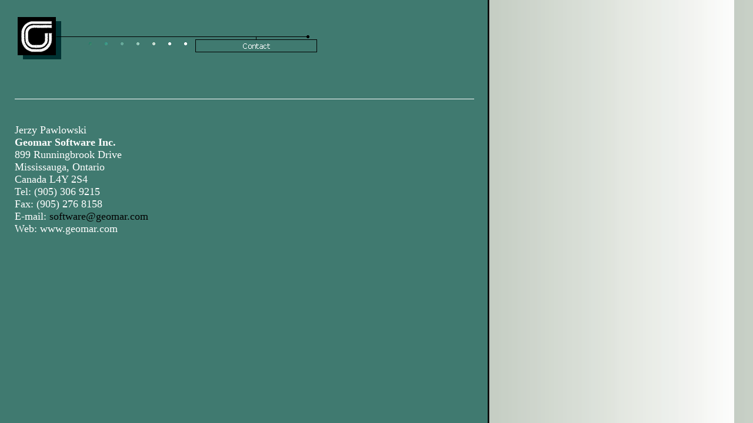

--- FILE ---
content_type: text/html
request_url: https://geomar.com/html/contact.html
body_size: 829
content:
<!DOCTYPE html PUBLIC "-//W3C//DTD HTML 4.01 Transitional//EN">

<html>

	<!-- #BeginTemplate "../../geomar.com.data/Templates/template.html" -->

		<head>
			<meta http-equiv="content-type" content="text/html;charset=iso-8859-1">
			<meta name="generator" content="Adobe GoLive 6">
			<title>template</title>
			<link href="../sitetext.css" rel="stylesheet" media="screen">
			<!-- #BeginHeadLocked "" -->
				<link href="../sitetext.css" rel="stylesheet" media="screen">
				<meta name="description" content="Software for geophysical electormagnetic instuments">
				<meta name="author" content="Tomasz Baranowski">
				<meta name="keywords" content="geonics, electromagnetic, EM31, EM31-MK2, EM, EM61, EM61-MK2, EM31, EM38, EM34-3, environment, geophysics, conductivity, survey, soil, uxo, hydrogeology, subsurface, resistivity, frequency, gps, remote, sounding, geomar, trackmaker, multi, metal detector, software, geo, trackmaker31, trackmaker61, trackmaker61MK2, trackmaker38, trackmaker38B, trackmaker38DD, mult61, multi61MK2, Multi31, LTG31, LTG38, gps mapping, precision agriculture, precision farming, gis, sampling, soil map, data aquisition, ordnance">
			<!-- #EndHeadLocked -->
		</head>

		<body background="../images/sidebar/bg_right.gif" marginwidth="0" marginheight="0" bottommargin="0" topmargin="0" leftmargin="0" rightmargin="0">
			<table width="832" border="0" cellspacing="0" cellpadding="0" align="left" bgcolor="#407a70" height="100%">
				<tr height="25">
					<td width="25" height="25"></td>
					<td align="left" valign="top" width="776" height="25"></td>
					<td rowspan="4" align="right" width="25"><img src="../images/sidebar/dividingline.gif" alt="" width="3" height="100%" border="0"></td>
				</tr>
				<tr height="80">
					<td width="25" height="80"></td>
					<td align="left" valign="top" width="776" height="80"><!-- #BeginEditable "Region" --><img src="../images/mainfram/mainlogos/contact.gif" alt="" width="521" border="0"><!-- #EndEditable --></td>
				</tr>
				<tr>
					<td width="25"></td>
					<td align="left" valign="top" width="776"><br>
						<br>
						<!-- #BeginEditable "GeomarSoftwareIn" --><br>
							<img src="../images/mainfram/software/whiteline_horiz.gif" alt="" width="100%" height="1" border="0"><br>
							<br>
							<br>
							
							
							
							
							
							
							
							
							
							
							
							
							
							
							
							
							
							
							
							
							
							
							
							
							
							
							
							
						
					
					
					Jerzy Pawlowski<br>
							<b>
							
							
							
							
							
							
							
							
							
							
							
							
							
							
							
							
							
							
							
							
							
							
							
							Geomar Software Inc.</b><br>
							
							
							
							899 Runningbrook Drive<br>
							
							
							
							
							
							
							
							
							
							
							
							
							
							
							
							
							
							
							
							
							
							
							
							
							
							
							
							
							Mississauga, Ontario<br>
							
							
							
							
							
							
							
							
							
							
							
							
							
							
							
							
							
							
							
							
							
							
							
							
							
							
							
							Canada L4Y 2S4<br>
							
							
							
							
							
							
							
							
							
							
							
							
							
							
							
							
							
							
							
							
							
							
							
							
							
							
							
							Tel: (905) 306 9215<br>
							
							
							
							
							
							
							
							
							
							
							
							
							
							
							
							
							
							
							
							
							
							
							
							
							
							
							
							Fax: (905) 276 8158<br>
							
							E-mail: <a href="mailto:software@geomar.com">software@geomar.com</a><br>
							
							
							
							
							
							Web: www.geomar.com <!-- #EndEditable --></td>
				</tr>
				<tr height="25">
					<td width="25" height="25"></td>
					<td width="776" height="25"></td>
				</tr>
			</table>
			<p></p>
			<p></p>
			<p></p>
		</body>

	<!-- #EndTemplate -->

</html>













--- FILE ---
content_type: text/css
request_url: https://geomar.com/sitetext.css
body_size: -45
content:

td { color: white; font-size: 18px; font-family: Times, Helvetica, Geneva; text-decoration: none; margin: 0px }
img.normal { margin: 15px; border: solid 1px #666666 }
A:link   { color: black; font-size: 18px; text-decoration: none }
A:visited   { color: black; font-size: 18px; text-decoration: none }
A:active  { font-size: 18px; text-decoration: none }
A:hover  { color: white; font-size: 18px; text-decoration: blink }
hr  { color: white }
p.indent { text-indent: 10px }
